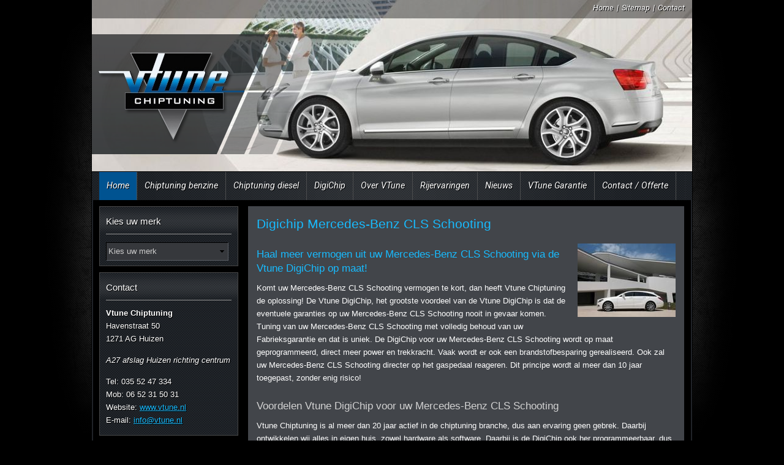

--- FILE ---
content_type: text/html; charset=UTF-8
request_url: https://vtune.nl/digi-chip-mercedesbenz/cls-schooting/
body_size: 10248
content:
<!DOCTYPE html>
<html lang="nl" class="vervolg">
<head>
	<meta charset="utf-8">
	<title>DigiChip Mercedes-Benz CLS Schooting | Digichip vanaf &euro; 299,- | Vtune Chiptuning</title>
	<meta name="author" content="Vtune Chiptuning">
	<meta name="description" content="Haal meer vermogen uit uw Mercedes-Benz CLS Schooting via de Vtune DigiChip! Deze maand hoge kortingen bij Vtune. Kom naar Vtune voor een DigiChip op maat voor uw Mercedes-Benz CLS Schooting.">
	<meta name="keywords" content="DigiChip Mercedes-Benz CLS Schooting, Powerbox Mercedes-Benz CLS Schooting, Dieselbox Mercedes-Benz CLS Schooting, Externe ECU Mercedes-Benz CLS Schooting, Premium Box Mercedes-Benz CLS Schooting, Powermodule Mercedes-Benz CLS">
	
	<meta property="og:title" content="DigiChip Mercedes-Benz CLS Schooting | Digichip vanaf &euro; 299,- | Vtune Chiptuning" />
	<meta property="og:type" content="website" />
	<meta property="og:url" content="https://vtune.nl/digi-chip-mercedesbenz/cls-schooting/" />
	<meta property="og:description" content="Haal meer vermogen uit uw Mercedes-Benz CLS Schooting via de Vtune DigiChip! Deze maand hoge kortingen bij Vtune. Kom naar Vtune voor een DigiChip op maat voor uw Mercedes-Benz CLS Schooting." />
	<meta property="og:site_name" content="Vtune Chiptuning" />
	<meta property="og:locale" content="nl_NL" />
	<meta property="og:image" content="https://vtune.nl/media/uploads/nl/models/og/Mercedes_Benz_CLS_Shooting_Brake_2013_Vtune_Chiptuning_Tuning_Powerbox.jpg?_=1396008699" />
	<meta property="og:image:type" content="image/jpeg" />
	<meta property="og:image:width" content="160" />
	<meta property="og:image:height" content="120" />

	<link rel="canonical" href="https://vtune.nl/digi-chip-mercedesbenz/cls-schooting/">

	<!-- Icons -->
	<link rel="icon" type="image/png" href="/favicon.png">

	<!-- Responsive & mobiel meta tags -->
	<meta name="HandheldFriendly" content="True">
	<meta name="MobileOptimized" content="320">
	<meta name="viewport" content="width=device-width, initial-scale=1.0, minimum-scale=1.0, maximum-scale=1.0, shrink-to-fit=no">

	<!-- Font Stylesheets -->
	<link rel="stylesheet" href="https://fonts.googleapis.com/css?family=Roboto:400,500,700,700italic,500italic,400italic">

	<!-- Stylesheets -->
	<link rel="stylesheet" href="https://cdnjs.cloudflare.com/ajax/libs/font-awesome/4.7.0/css/font-awesome.min.css">
	<link rel="stylesheet" href="/media/css/app.css?id=c79467f07706c11b3bf6">

	
			<script type="application/ld+json">
				{"@context":{"@vocab":"http:\/\/schema.org","@base":"https:\/\/vtune.nl"},"@graph":[{"@type":"BreadcrumbList","@id":"#crumbs"},{"@id":"#crumbs","itemListElement":{"@type":"ListItem","position":1,"item":{"@id":"https:\/\/vtune.nl\/","name":"Home"}}},{"@id":"#crumbs","itemListElement":{"@type":"ListItem","position":2,"item":{"@id":"https:\/\/vtune.nl\/digi-chip-mercedesbenz\/cls-schooting\/","name":"Digichip Mercedes-Benz CLS Schooting"}}},{"@type":"LocalBusiness","@id":"#business","name":"Vtune Chiptuning","email":"info@vtune.nl","url":"https:\/\/vtune.nl","description":"Vtune Chiptuning","telephone":"+31(0)35 52 47 334","image":"https:\/\/vtune.nl\/media\/img\/logo_vtune.png","address":{"@type":"PostalAddress","postalCode":"1271 AG","streetAddress":"Havenstraat 50","addressLocality":"Huizen"}}]}
			</script>
		

	
					<script>(function(w,d,s,l,i){w[l]=w[l]||[];w[l].push({"gtm.start":
					new Date().getTime(),event:"gtm.js"});var f=d.getElementsByTagName(s)[0],
					j=d.createElement(s),dl=l!="dataLayer"?"&l="+l:"";j.async=true;j.src=
					"https://www.googletagmanager.com/gtm.js?id="+i+dl;f.parentNode.insertBefore(j,f);
					})(window,document,"script","dataLayer","GTM-KHBBCRW");</script>
				
</head>

<body>

				<noscript><iframe src="https://www.googletagmanager.com/ns.html?id=GTM-KHBBCRW"
				height="0" width="0" style="display:none;visibility:hidden"></iframe></noscript>
			

<div id="container">

	<div id="top">

		<div class="flexslider">
			<ul class="slides">
			<li>

			
				<img src="/media/uploads/nl/blocks/1/thumb/1_36.jpg?_=1419073547" alt="Citroen_C5_nieuw 2008_02_1024x768" title="Citroen_C5_nieuw 2008_02_1024x768" />
			

			</li>
		
			<li>

			
				<img src="/media/uploads/nl/blocks/1/thumb/1_41.jpg?_=1586520718" alt="Vtune Chiptuning_Tuning_Powerbox_Citroen_ds4_2011_11_1024x768" title="Vtune Chiptuning_Tuning_Powerbox_Citroen_ds4_2011_11_1024x768" />
			

			</li>
		
			<li>

			
				<img src="/media/uploads/nl/blocks/1/thumb/1_45.jpg?_=1586523366" alt="Vtune Header Fiat-Tipo_5-door-2017-1024-0cb" title="Vtune Header Fiat-Tipo_5-door-2017-1024-0cb" />
			

			</li>
		
			<li>

			
				<img src="/media/uploads/nl/blocks/1/thumb/1_51.jpg?_=1586590423" alt="Vtune Header BMW-3-Series_Touring-2020-1024-0d test" title="Vtune Header BMW-3-Series_Touring-2020-1024-0d test" />
			

			</li>
		
			<li>

			
				<img src="/media/uploads/nl/blocks/1/thumb/1_58.jpg?_=1586592158" alt="Vtune Header Toyota-C-HR-2020-1024-03 1" title="Vtune Header Toyota-C-HR-2020-1024-03 1" />
			

			</li>
		
			<li>

			
				<img src="/media/uploads/nl/blocks/1/thumb/1_60.jpg?_=1586593553" alt="Vtune Header Mercedes-Benz-GLA-2018-1024-15 test" title="Vtune Header Mercedes-Benz-GLA-2018-1024-15 test" />
			

			</li>
		</ul>

		</div>

		<div id="topNav">
			<a href="https://vtune.nl/" title="Vtune Chiptuning">Home</a> | <a href="https://vtune.nl/sitemap/" title="Sitemap">Sitemap</a> | <a href="https://vtune.nl/contact/" title="Contact">Contact</a>
		</div>

		<div id="topLogo">
			<a href="https://vtune.nl" title="Vtune Chiptuning"><img src="/media/img/logo_vtune.png" alt="Vtune Chiptuning" title="Vtune Chiptuning"></a>
		</div>

		<ul id="nav">
<li><a class="active" href="https://vtune.nl/" title="Chiptuning VTune">Home</a></li>
<li><a href="https://vtune.nl/tuning/" title="Tuning automerk">Chiptuning benzine</a></li>
<li><a href="https://vtune.nl/chip-tuning/" title="Chip-tuning diesel">Chiptuning diesel</a></li>
<li><a href="https://vtune.nl/digichip/" title="DigiChip">DigiChip</a></li>
<li><a href="https://vtune.nl/over-vtune-chiptuning/" title="Over Vtune Chiptuning, Auto Chiptuning de tuning-specialist.">Over VTune</a><ul>
<li><a href="https://vtune.nl/over-vtune-chiptuning/power-chiptuning/" title="Power Chiptuning">Power Chiptuning</a></li>
<li><a href="https://vtune.nl/over-vtune-chiptuning/eco-chiptuning/" title="Eco Chiptuning">Eco Chiptuning</a></li>
<li><a href="https://vtune.nl/over-vtune-chiptuning/software-ontwikkeling-chiptuning/" title="Software Ontwikkeling Chiptuning">Software ontwikkeling</a></li>
<li><a href="https://vtune.nl/over-vtune-chiptuning/bedrijfspresentatie/" title="Bedrijfspresentatie">Bedrijfspresentatie</a></li>
<li><a href="https://vtune.nl/over-vtune-chiptuning/management-info/" title="Management info">Management info</a></li>
<li><a href="https://vtune.nl/over-vtune-chiptuning/vtune-chiptuning-publicaties-in-de-media/" title="VTune Chiptuning Publicaties in De Media">Media</a></li>
</ul></li>
<li><a href="https://vtune.nl/rijervaringen/" title="Rijervaringen">Rijervaringen</a></li>
<li><a href="https://vtune.nl/nieuws/" title="Nieuws Chiptuning &amp; Tuning informatie">Nieuws</a></li>
<li><a href="https://vtune.nl/garantie-chiptuning-voorwaarden-chiptuning/" title="Garantie Chiptuning, Voorwaarden Chiptuning.">VTune Garantie</a></li>
<li><a href="https://vtune.nl/contact/" title="Contact">Contact / Offerte</a><ul>
<li><a href="https://vtune.nl/contact/routebeschrijving/" title="Routebeschrijving">Routebeschrijving</a></li>
</ul></li>
</ul>


	</div>

	<div class="section group" id="content">

		<div class="col span_3_of_12" id="left">
			

			<div class="borderbox">
				<span>
					<h4>Kies uw merk</h4>
					<form>
						<div class="fld fld_12">
							<select name="quickbrandlist">
<option value="https://vtune.nl/chiptuning/">Kies uw merk</option>
<option value="https://vtune.nl/chiptuning-alfa-romeo/">Alfa Romeo</option>
<option value="https://vtune.nl/chiptuning-audi/">Audi</option>
<option value="https://vtune.nl/chiptuning-bmw/">BMW</option>
<option value="https://vtune.nl/chiptuning-buick/">Buick</option>
<option value="https://vtune.nl/chiptuning-byd/">BYD</option>
<option value="https://vtune.nl/chiptuning-cadillac/">Cadillac</option>
<option value="https://vtune.nl/chiptuning-camper/">Camper</option>
<option value="https://vtune.nl/chiptuning-chevrolet/">Chevrolet</option>
<option value="https://vtune.nl/chiptuning-chrysler/">Chrysler</option>
<option value="https://vtune.nl/chiptuning-citroen/">Citro&euml;n</option>
<option value="https://vtune.nl/chiptuning-cupra/">Cupra</option>
<option value="https://vtune.nl/chiptuning-dacia/">Dacia</option>
<option value="https://vtune.nl/chiptuning-daihatsu/">Daihatsu</option>
<option value="https://vtune.nl/chiptuning-dodge/">Dodge</option>
<option value="https://vtune.nl/chiptuning-ds/">DS</option>
<option value="https://vtune.nl/chiptuning-fiat/">Fiat</option>
<option value="https://vtune.nl/chiptuning-ford/">Ford</option>
<option value="https://vtune.nl/chiptuning-ford-usa/">Ford USA</option>
<option value="https://vtune.nl/chiptuning-honda/">Honda</option>
<option value="https://vtune.nl/chiptuning-hyundai/">Hyundai</option>
<option value="https://vtune.nl/chiptuning-infiniti/">Infiniti</option>
<option value="https://vtune.nl/chiptuning-isuzu/">Isuzu</option>
<option value="https://vtune.nl/chiptuning-iveco/">Iveco</option>
<option value="https://vtune.nl/chiptuning-jaguar/">Jaguar</option>
<option value="https://vtune.nl/chiptuning-jeep/">Jeep</option>
<option value="https://vtune.nl/chiptuning-kia/">Kia</option>
<option value="https://vtune.nl/chiptuning-lancia/">Lancia</option>
<option value="https://vtune.nl/chiptuning-land-rover/">Land Rover</option>
<option value="https://vtune.nl/chiptuning-lexus/">Lexus</option>
<option value="https://vtune.nl/chiptuning-link-en-co/">Link &amp; Co</option>
<option value="https://vtune.nl/chiptuning-man/">MAN</option>
<option value="https://vtune.nl/chiptuning-mazda/">Mazda</option>
<option value="https://vtune.nl/chiptuning-mercedesbenz/">Mercedes-Benz</option>
<option value="https://vtune.nl/chiptuning-mg/">MG</option>
<option value="https://vtune.nl/chiptuning-mini/">Mini</option>
<option value="https://vtune.nl/chiptuning-mitsubishi/">Mitsubishi</option>
<option value="https://vtune.nl/chiptuning-nissan/">Nissan</option>
<option value="https://vtune.nl/chiptuning-opel/">Opel</option>
<option value="https://vtune.nl/chiptuning-peugeot/">Peugeot</option>
<option value="https://vtune.nl/chiptuning-porsche/">Porsche</option>
<option value="https://vtune.nl/chiptuning-renault/">Renault</option>
<option value="https://vtune.nl/chiptuning-saab/">Saab</option>
<option value="https://vtune.nl/chiptuning-seat/">Seat</option>
<option value="https://vtune.nl/chiptuning-skoda/">Skoda</option>
<option value="https://vtune.nl/chiptuning-smart/">Smart</option>
<option value="https://vtune.nl/chiptuning-ssangyong/">Ssangyong</option>
<option value="https://vtune.nl/chiptuning-subaru/">Subaru</option>
<option value="https://vtune.nl/chiptuning-suzuki/">Suzuki</option>
<option value="https://vtune.nl/chiptuning-tesla/">Tesla</option>
<option value="https://vtune.nl/chiptuning-toyota/">Toyota</option>
<option value="https://vtune.nl/chiptuning-volkswagen/">Volkswagen</option>
<option value="https://vtune.nl/chiptuning-volvo/">Volvo</option>
</select>

						</div>
					</form>
				</span>
			</div>
			<div class="borderbox">
										<span>
											<h4><a href="https://vtune.nl/contact/" title="Vtune Chiptuning">Contact</a></h4>
											<p><strong>Vtune Chiptuning</strong><br  />Havenstraat 50<br />1271 AG Huizen</p>
											<p><em>A27 afslag Huizen richting centrum</em></p>
											<p>Tel: 035 52 47 334<br>
											Mob: 06 52 31 50 31<br>
											Website: <a href="https://vtune.nl" title="www.vtune.nl">www.vtune.nl</a><br>
											E-mail: <a href="mailto:info@vtune.nl"  title="Klik hier om een e-mail te sturen">info@vtune.nl</a></p>
										</span>
									</div>
			<a class="button" href="https://vtune.nl/chiptuning/" title="Chiptuning Automerk | Chiptuning voor benzine en diesel"><span>Chiptuning Automerk<small>Chiptuning voor benzine en diesel</small></span></a>
			<div class="borderbox">
										<span>
											<h4><a href="https://vtune.nl/contact/" title="Openingstijden Vtune Chiptuning">Openingstijden</a></h4>
											Ma t/m Za: 09.00 en 18.00<br>
											Zondag:gesloten
										</span>
									</div>
			<a class="button" href="https://vtune.nl/digi-chip/" title="Vtune Digi-Chip"><span>Vtune Digi-Chip<small>Externe chiptuning voor diesel</small></span></a>
			<a class="button" href="https://vtune.nl/piggyback/" title="Vtune Piggyback"><span>Vtune Piggyback<small>Externe chiptuning voor benzine</small></span></a>
			<div class="borderbox" id="popular">
				<span>
					<h4>Populaire modellen</h4>
					<a class="item" target="_blank" href="https://vtune.nl/tags/10tfsi-en-10tsi-motoren/" title="Chiptuning 1.0TFSI en 1.0TSI">Chiptuning 1.0TFSI en 1.0TSI</a>
<a class="item" target="_self" href="https://vtune.nl/tuning-volkswagen/volkswagen-tiguan/" title="Chiptuning VW Tiguan 1.4 TSI 150pk">Chiptuning VW Tiguan 1.4 TSI 150pk</a>
<a class="item" target="_self" href="https://vtune.nl/tuning-renault/" title="Chiptuning Renault 0.9Tce">Chiptuning Renault 0.9Tce</a>
<a class="item" target="_self" href="https://vtune.nl/tuning-mazda/mazda-cx5/" title="Chiptuning Mazda CX5 SkyAtiv-G">Chiptuning Mazda CX5 SkyAtiv-G</a>
<a class="item" target="_self" href="https://vtune.nl/tags/12tdi-bluemotion-greenline-ecomotive-25000-incl/" title="Chiptuning 1.2TDI 75pk via OBD">Chiptuning 1.2TDI 75pk via OBD</a>
<a class="item" target="_blank" href="https://vtune.nl/chiptuning-camper/camper-fiat/" title="Camper Fiat Multi-Jet 115, 130 en 150">Camper Fiat Multi-Jet 115, 130 en 150</a>
<a class="item" target="_blank" href="https://vtune.nl/chiptuning-kia/kia-sportage/" title="Chiptuning Kia Sportage 1.6GDI 135pk">Chiptuning Kia Sportage 1.6GDI 135pk</a>

				</span>
			</div>
		</div>

		<div class="col span_9_of_12" id="middle">
			<div class="padding">
				<h1>Digichip Mercedes-Benz CLS Schooting</h1><img class="responsive-right-40" src="/media/uploads/nl/models/big/Mercedes_Benz_CLS_Shooting_Brake_2013_Vtune_Chiptuning_Tuning_Powerbox.jpg?_=1396008699" alt="Digichip Mercedes-Benz CLS Schooting" title="Digichip Mercedes-Benz CLS Schooting"><h2>Haal meer vermogen uit uw Mercedes-Benz CLS Schooting via de Vtune DigiChip op maat!</h2>

<p>Komt uw Mercedes-Benz CLS Schooting vermogen te kort, dan heeft Vtune Chiptuning de oplossing! De Vtune DigiChip, het grootste voordeel van de Vtune DigiChip is dat de eventuele garanties op uw Mercedes-Benz CLS Schooting nooit in gevaar komen. Tuning van uw Mercedes-Benz CLS Schooting met volledig behoud van uw Fabrieksgarantie en dat is uniek. De DigiChip voor uw Mercedes-Benz CLS Schooting wordt op maat geprogrammeerd, direct meer power en trekkracht. Vaak wordt er ook een brandstofbesparing gerealiseerd. Ook zal uw Mercedes-Benz CLS Schooting directer op het gaspedaal reageren. Dit principe wordt al meer dan 10 jaar toegepast, zonder enig risico!</p>

<h3>Voordelen Vtune DigiChip voor uw Mercedes-Benz CLS Schooting</h3>

<p>Vtune Chiptuning is al meer dan 20 jaar actief in de chiptuning branche, dus aan ervaring geen gebrek. Daarbij ontwikkelen wij alles in eigen huis, zowel hardware als software. Daarbij is de DigiChip ook her programmeerbaar, dus mee te nemen naar andere auto. Deze is dus ook naar de wensen van de Mercedes-Benz CLS Schooting rijder aan te passen. Ook is het &ldquo;Plug-and-Play&rdquo;, dus zeer eenvoudig in en uit te bouwen. Eigenlijk is de Vtune DigiChip de nieuwe manier van tunen en geschikt voor alle nieuwe Mercedes-Benz CLS Schooting modellen.</p>

<h3>Vtune DigiChip, Tuning Mercedes-Benz CLS Schooting!</h3><div class="chiptuningTypes"><h3>Digichip Mercedes-Benz</h3><table class="datagrid-vertical" width="100%">
<thead>
<tr>
<th class="col-1"></th>
<th class="col-2">Standard Power (BHP)</th>
<th class="col-3">Upgraded Power (BHP)</th>
<th class="col-4">Standard Torque (NM)</th>
<th class="col-5">Upgraded Torque (NM)</th>
<th class="col-6"></th>
</tr>
</thead>
<tbody>
<tr>
<td>Digichip Mercedes-Benz CLS Schooting:<br /><strong>250 CDI 204pk</strong></td>
<td data-title="Standard Power (BHP)">204</td>
<td data-title="Upgraded Power (BHP)">240</td>
<td data-title="Standard Torque (NM)">500</td>
<td data-title="Upgraded Torque (NM)">550</td>
<td><a class="btn btn_std" href="https://vtune.nl/contact/chiptuning-offerte-aanvraag/?type=4624&view-methode=digi-chip" title="Offerte opvragen voor Digichip Mercedes-Benz CLS Schooting 250 CDI 204pk">Offerte</a></td>
</tr>
<tr>
<td>Digichip Mercedes-Benz CLS Schooting:<br /><strong>350 CDI 265pk</strong></td>
<td data-title="Standard Power (BHP)">265</td>
<td data-title="Upgraded Power (BHP)">292</td>
<td data-title="Standard Torque (NM)">620</td>
<td data-title="Upgraded Torque (NM)">700</td>
<td><a class="btn btn_std" href="https://vtune.nl/contact/chiptuning-offerte-aanvraag/?type=4625&view-methode=digi-chip" title="Offerte opvragen voor Digichip Mercedes-Benz CLS Schooting 350 CDI 265pk">Offerte</a></td>
</tr>
</tbody>
</table>
</div><div id="reviewOverview">
<span class="h1">Rijervaringen Mercedes-Benz</span>
<div class="item">
<h2><a href="https://vtune.nl/rijervaringen/chiptuning-mercedes-vito-109cdi-16cdi-2015/" title="Chiptuning Mercedes Vito 109CDI 1.6CDI 2015">Chiptuning Mercedes Vito 109CDI 1.6CDI 2015</a></h2>
<div class="itemLeft">
<a href="https://vtune.nl/rijervaringen/chiptuning-mercedes-vito-109cdi-16cdi-2015/" title="Chiptuning Mercedes Vito 109CDI 1.6CDI 2015"><img src="/media/uploads/nl/reviews/thumb/Mercedess_Vito_109CDI_88pk_Vtune_2015.jpg?_=1430987833" title="Chiptuning Mercedes Vito 109CDI 1.6CDI 2015" alt="Chiptuning Mercedes Vito 109CDI 1.6CDI 2015" /></a>
</div>
<div class="itemRight">
<p>Vorige week hebben ze bij Vtune mijn nieuwe Vito onderhanden genomen. Had al wat Chiptuning bedrijven opgebeld maar kon nog geen bedrijf vinden die de nieuwe 1.6CDI kon chippen. Maar bij Vtune was dat geen p...</p>
<a href="https://vtune.nl/rijervaringen/chiptuning-mercedes-vito-109cdi-16cdi-2015/" title="Chiptuning Mercedes Vito 109CDI 1.6CDI 2015" class="more">Lees meer</a>
</div>
<div class="clear"></div>
</div>
<div class="item">
<h2><a href="https://vtune.nl/rijervaringen/chiptuning-mercedes-c200cdi-136pk-2010/" title="Chiptuning Mercedes C200CDI 136pk 2010">Chiptuning Mercedes C200CDI 136pk 2010</a></h2>
<div class="itemLeft">
<a href="https://vtune.nl/rijervaringen/chiptuning-mercedes-c200cdi-136pk-2010/" title="Chiptuning Mercedes C200CDI 136pk 2010"><img src="/media/uploads/nl/reviews/thumb/Mercedes_C200CDI_review_Vtune_Chiptuning.jpg?_=1418117969" title="Chiptuning Mercedes C200CDI 136pk 2010" alt="Chiptuning Mercedes C200CDI 136pk 2010" /></a>
</div>
<div class="itemRight">
<p>Beste lezer&#x27;s , 
Na een periode van 4 weken heb ik toch besloten om mijn Mercedes C200 CDI te laten tunen bij vtune .
In de 4 weken heb ik overal offertes aangevraagd en informatie gezocht om mijn auto te...</p>
<a href="https://vtune.nl/rijervaringen/chiptuning-mercedes-c200cdi-136pk-2010/" title="Chiptuning Mercedes C200CDI 136pk 2010" class="more">Lees meer</a>
</div>
<div class="clear"></div>
</div>
<div class="item">
<h2><a href="https://vtune.nl/rijervaringen/chiptuning-mercedes-vito-111cdi-2007/" title="Chiptuning Mercedes Vito 111CDI 2007">Chiptuning Mercedes Vito 111CDI 2007</a></h2>
<div class="itemLeft">
<a href="https://vtune.nl/rijervaringen/chiptuning-mercedes-vito-111cdi-2007/" title="Chiptuning Mercedes Vito 111CDI 2007"><img src="/media/uploads/nl/reviews/thumb/Mercedes_Vito_111CDI_Vtune_Chiptuning_Tuning_160x121.jpg?_=1399984428" title="Chiptuning Mercedes Vito 111CDI 2007" alt="Chiptuning Mercedes Vito 111CDI 2007" /></a>
</div>
<div class="itemRight">
<p>Hartstikke bedankt. Leuk om met jullie kennis te maken.
Ik ben heel blij dat ik bij jullie ben geweest voor deze mooie mei actie.
En hartelijk dank voor jullie bijdrage voor het goede doel!
Voor de lezers...</p>
<a href="https://vtune.nl/rijervaringen/chiptuning-mercedes-vito-111cdi-2007/" title="Chiptuning Mercedes Vito 111CDI 2007" class="more">Lees meer</a>
</div>
<div class="clear"></div>
</div>
<div class="item">
<h2><a href="https://vtune.nl/rijervaringen/chiptuning-mercedes-c220cdi-170pk-2007/" title="Chiptuning Mercedes C220CDI 170pk 2007">Chiptuning Mercedes C220CDI 170pk 2007</a></h2>
<div class="itemLeft">
<a href="https://vtune.nl/rijervaringen/chiptuning-mercedes-c220cdi-170pk-2007/" title="Chiptuning Mercedes C220CDI 170pk 2007"><img src="/media/uploads/nl/reviews/thumb/Mercedes_Benz_C63_AMG_2008_Vtune_Chiptuning_Tuning_Powerbox_05.jpg?_=1397133111" title="Chiptuning Mercedes C220CDI 170pk 2007" alt="Chiptuning Mercedes C220CDI 170pk 2007" /></a>
</div>
<div class="itemRight">
<p>Hier mijn ervaring Henk, mijn Mercedes  C220CDI met 170pk is bij jullie gechipt.
Heb wel even moeten wachten voor het mogelijk was, maar dan krijg je ook wat! Het was zeker een indrukwekkende operatie. En d...</p>
<a href="https://vtune.nl/rijervaringen/chiptuning-mercedes-c220cdi-170pk-2007/" title="Chiptuning Mercedes C220CDI 170pk 2007" class="more">Lees meer</a>
</div>
<div class="clear"></div>
</div>
<div class="item">
<h2><a href="https://vtune.nl/rijervaringen/chiptuning-mercedes-s-320cdi-197pk-2000/" title="Chiptuning Mercedes S 320CDI 197pk 2000">Chiptuning Mercedes S 320CDI 197pk 2000</a></h2>
<div class="itemLeft">
<a href="https://vtune.nl/rijervaringen/chiptuning-mercedes-s-320cdi-197pk-2000/" title="Chiptuning Mercedes S 320CDI 197pk 2000"><img src="/media/uploads/nl/reviews/thumb/Mercedes_Benz_S_Class_2000_Vtne_Chiptuning_Tuning_Powerbox.jpg?_=1394113566" title="Chiptuning Mercedes S 320CDI 197pk 2000" alt="Chiptuning Mercedes S 320CDI 197pk 2000" /></a>
</div>
<div class="itemRight">
<p>Beste Henk, Hierbij mijn beloofde review. Ik was eerlijk gezegd een beetje huiverig om mijn 14(!) jaar oude Mercedes S 320 te laten tunen, het blijft toch een wat oudere auto nietwaar. Maar aangekomen in Hui...</p>
<a href="https://vtune.nl/rijervaringen/chiptuning-mercedes-s-320cdi-197pk-2000/" title="Chiptuning Mercedes S 320CDI 197pk 2000" class="more">Lees meer</a>
</div>
<div class="clear"></div>
</div>
<div class="item">
<h2><a href="https://vtune.nl/rijervaringen/chiptuning-mercedes-a180cdi-109pk-2013/" title="Chiptuning Mercedes A180CDI 109pk 2013">Chiptuning Mercedes A180CDI 109pk 2013</a></h2>
<div class="itemLeft">
<a href="https://vtune.nl/rijervaringen/chiptuning-mercedes-a180cdi-109pk-2013/" title="Chiptuning Mercedes A180CDI 109pk 2013"><img src="/media/uploads/nl/reviews/thumb/287.jpg?_=1387294149" title="Chiptuning Mercedes A180CDI 109pk 2013" alt="Chiptuning Mercedes A180CDI 109pk 2013" /></a>
</div>
<div class="itemRight">
<p>Na een paar keer voor niks naar tuners gereden te zijn eindelijk iemand gevonden! Echt misschien al zeker 500km voor niks gereden, en door de telefoon klinken de meeste tuners als ervaren mensen. Maar gelukk...</p>
<a href="https://vtune.nl/rijervaringen/chiptuning-mercedes-a180cdi-109pk-2013/" title="Chiptuning Mercedes A180CDI 109pk 2013" class="more">Lees meer</a>
</div>
<div class="clear"></div>
</div>
<div class="item">
<h2><a href="https://vtune.nl/rijervaringen/chiptuning-mercedes-sprinter-316cdi-156hp/" title="Chiptuning Mercedes Sprinter 316CDI 156hp">Chiptuning Mercedes Sprinter 316CDI 156hp</a></h2>
<div class="itemLeft">
<a href="https://vtune.nl/rijervaringen/chiptuning-mercedes-sprinter-316cdi-156hp/" title="Chiptuning Mercedes Sprinter 316CDI 156hp"><img src="/media/uploads/nl/reviews/thumb/286.jpg?_=1387294149" title="Chiptuning Mercedes Sprinter 316CDI 156hp" alt="Chiptuning Mercedes Sprinter 316CDI 156hp" /></a>
</div>
<div class="itemRight">
<p>Terug van mijn rit uit de Pyrenees France. Ben best wel tevreden met de chiptuning van mijn Mercedes Sprinter Cdi 316.kenteken 09-PHG-2 vind alleen in de klim met geladen auto en aanhanger, samen plm 6 ton w...</p>
<a href="https://vtune.nl/rijervaringen/chiptuning-mercedes-sprinter-316cdi-156hp/" title="Chiptuning Mercedes Sprinter 316CDI 156hp" class="more">Lees meer</a>
</div>
<div class="clear"></div>
</div>
<div class="item">
<h2><a href="https://vtune.nl/rijervaringen/chiptuning-316cdi-163pk-7gtronic-2012/" title="Chiptuning 316CDI 163pk 7G-Tronic 2012">Chiptuning 316CDI 163pk 7G-Tronic 2012</a></h2>
<div class="itemLeft">
<a href="https://vtune.nl/rijervaringen/chiptuning-316cdi-163pk-7gtronic-2012/" title="Chiptuning 316CDI 163pk 7G-Tronic 2012"><img src="/media/uploads/nl/reviews/thumb/250.jpg?_=1387294148" title="Chiptuning 316CDI 163pk 7G-Tronic 2012" alt="Chiptuning 316CDI 163pk 7G-Tronic 2012" /></a>
</div>
<div class="itemRight">
<p>Bij deze de uitslag van mijn Eco-Tuning op mijn Mercedes Sprinter met de 7G Tronic. Echt een wereld van verschil, SUPER. Schakelt veel rustiger op en heeft veel meer power in de super lage toeren. Besparing...</p>
<a href="https://vtune.nl/rijervaringen/chiptuning-316cdi-163pk-7gtronic-2012/" title="Chiptuning 316CDI 163pk 7G-Tronic 2012" class="more">Lees meer</a>
</div>
<div class="clear"></div>
</div>
<div class="item">
<h2><a href="https://vtune.nl/rijervaringen/chiptuning-mercedes-e200cdi-136pk-2012-w212/" title="Chiptuning Mercedes E200CDI 136pk 2012 W212">Chiptuning Mercedes E200CDI 136pk 2012 W212</a></h2>
<div class="itemLeft">
<a href="https://vtune.nl/rijervaringen/chiptuning-mercedes-e200cdi-136pk-2012-w212/" title="Chiptuning Mercedes E200CDI 136pk 2012 W212"><img src="/media/uploads/nl/reviews/thumb/237.jpg?_=1387294147" title="Chiptuning Mercedes E200CDI 136pk 2012 W212" alt="Chiptuning Mercedes E200CDI 136pk 2012 W212" /></a>
</div>
<div class="itemRight">
<p>Testrijder van Vtune!

Ik ben al jaren klant bij Vtune naar volle tevredenheid! Heb al diverse auto&#x27;s laten tunen. Nu had ik al diverse keren gebeld voor een tuning voor mijn Mercedes E200CDI 136pk 2012, e...</p>
<a href="https://vtune.nl/rijervaringen/chiptuning-mercedes-e200cdi-136pk-2012-w212/" title="Chiptuning Mercedes E200CDI 136pk 2012 W212" class="more">Lees meer</a>
</div>
<div class="clear"></div>
</div>
<div class="item">
<h2><a href="https://vtune.nl/rijervaringen/chiptuning-mercedes-sprinter-316cdi-automaat-2012/" title="Chiptuning Mercedes Sprinter 316CDI automaat 2012">Chiptuning Mercedes Sprinter 316CDI automaat 2012</a></h2>
<div class="itemLeft">
<a href="https://vtune.nl/rijervaringen/chiptuning-mercedes-sprinter-316cdi-automaat-2012/" title="Chiptuning Mercedes Sprinter 316CDI automaat 2012"><img src="/media/uploads/nl/reviews/thumb/238.jpg?_=1387294147" title="Chiptuning Mercedes Sprinter 316CDI automaat 2012" alt="Chiptuning Mercedes Sprinter 316CDI automaat 2012" /></a>
</div>
<div class="itemRight">
<p>Had Henk gezien op de kartbaan in Berghem, daar stond de grote Vtune Bus. Henk is zelf ook verwoed kartrijder. Toch even naar hem toe gelopen, had zelf een nieuwe Sprinter gekocht, de Mercedes Sprinter 316CD...</p>
<a href="https://vtune.nl/rijervaringen/chiptuning-mercedes-sprinter-316cdi-automaat-2012/" title="Chiptuning Mercedes Sprinter 316CDI automaat 2012" class="more">Lees meer</a>
</div>
<div class="clear"></div>
</div>
<div class="item">
<h2><a href="https://vtune.nl/rijervaringen/chiptuning-mercedes-160-blue-efficiency-95pk-2010/" title="Chiptuning Mercedes 160 Blue Efficiency 95pk 2010">Chiptuning Mercedes 160 Blue Efficiency 95pk 2010</a></h2>
<div class="itemLeft">
<a href="https://vtune.nl/rijervaringen/chiptuning-mercedes-160-blue-efficiency-95pk-2010/" title="Chiptuning Mercedes 160 Blue Efficiency 95pk 2010"><img src="/media/uploads/nl/reviews/thumb/190.jpg?_=1387294144" title="Chiptuning Mercedes 160 Blue Efficiency 95pk 2010" alt="Chiptuning Mercedes 160 Blue Efficiency 95pk 2010" /></a>
</div>
<div class="itemRight">
<p>Heren van Vtune, bedankt voor het overhalen! Ik was al lang op zoek naar een oplossing voor meer trekkracht. Vond dat de auto erg langzaam op gang kwam. Je gaat dan toch overbelast rijden. Overdreven op het...</p>
<a href="https://vtune.nl/rijervaringen/chiptuning-mercedes-160-blue-efficiency-95pk-2010/" title="Chiptuning Mercedes 160 Blue Efficiency 95pk 2010" class="more">Lees meer</a>
</div>
<div class="clear"></div>
</div>
<div class="item">
<h2><a href="https://vtune.nl/rijervaringen/chiptuning-mercedes-ml-270cdi/" title="Chiptuning Mercedes ML 270CDI">Chiptuning Mercedes ML 270CDI</a></h2>
<div class="itemLeft">
<a href="https://vtune.nl/rijervaringen/chiptuning-mercedes-ml-270cdi/" title="Chiptuning Mercedes ML 270CDI"><img src="/media/uploads/nl/reviews/thumb/158.jpg?_=1387294143" title="Chiptuning Mercedes ML 270CDI" alt="Chiptuning Mercedes ML 270CDI" /></a>
</div>
<div class="itemRight">
<p>Toppertje, niet te omschrijven!

Ben erg tevreden met de aanpassingen. Auto is een stuk feller geworden. Ook de automaat schakelt heel anders. En is ook nog zuiniger geworden. Heb meteen veel meer plezier...</p>
<a href="https://vtune.nl/rijervaringen/chiptuning-mercedes-ml-270cdi/" title="Chiptuning Mercedes ML 270CDI" class="more">Lees meer</a>
</div>
<div class="clear"></div>
</div>
<div class="item">
<h2><a href="https://vtune.nl/rijervaringen/chiptuning-mercedes-b170-blue-efficiency-115pk/" title="Chiptuning Mercedes B170 Blue Efficiency 115pk">Chiptuning Mercedes B170 Blue Efficiency 115pk</a></h2>
<div class="itemLeft">
<a href="https://vtune.nl/rijervaringen/chiptuning-mercedes-b170-blue-efficiency-115pk/" title="Chiptuning Mercedes B170 Blue Efficiency 115pk"><img src="/media/uploads/nl/reviews/thumb/127.jpg?_=1387294142" title="Chiptuning Mercedes B170 Blue Efficiency 115pk" alt="Chiptuning Mercedes B170 Blue Efficiency 115pk" /></a>
</div>
<div class="itemRight">
<p>Vorige week mijn Mercedes B170 getuned bij Vtune, was een leuke aanbieding!! Ik dacht wat kan je gebeuren, meer power voor een leuke prijs. Dit gebeurde middels een &quot;PIGGYBACK&quot;. Daar had ik echt nog nooit va...</p>
<a href="https://vtune.nl/rijervaringen/chiptuning-mercedes-b170-blue-efficiency-115pk/" title="Chiptuning Mercedes B170 Blue Efficiency 115pk" class="more">Lees meer</a>
</div>
<div class="clear"></div>
</div>
<div class="item">
<h2><a href="https://vtune.nl/rijervaringen/chiptuning-mercedes-r320-2008/" title="Chiptuning Mercedes R320 2008">Chiptuning Mercedes R320 2008</a></h2>
<div class="itemLeft">
<a href="https://vtune.nl/rijervaringen/chiptuning-mercedes-r320-2008/" title="Chiptuning Mercedes R320 2008"><img src="/media/uploads/nl/reviews/thumb/113.jpg?_=1387294142" title="Chiptuning Mercedes R320 2008" alt="Chiptuning Mercedes R320 2008" /></a>
</div>
<div class="itemRight">
<p>vanochtende auto laten tunen bij Vtune. dit is inmiddels de 4e auto die door hun getuned is. Als vaste klant kan ik stellen dat het elke keer dat ik er kom makkelijker lijkt te gaan voor de mannen. de eerste...</p>
<a href="https://vtune.nl/rijervaringen/chiptuning-mercedes-r320-2008/" title="Chiptuning Mercedes R320 2008" class="more">Lees meer</a>
</div>
<div class="clear"></div>
</div>
<div class="item">
<h2><a href="https://vtune.nl/rijervaringen/chiptuning-mercedes-sklasse-320cdi-2008/" title="Chiptuning Mercedes S-klasse 320CDI 2008">Chiptuning Mercedes S-klasse 320CDI 2008</a></h2>
<div class="itemLeft">
<a href="https://vtune.nl/rijervaringen/chiptuning-mercedes-sklasse-320cdi-2008/" title="Chiptuning Mercedes S-klasse 320CDI 2008"><img src="/media/uploads/nl/reviews/thumb/82.jpg?_=1387294155" title="Chiptuning Mercedes S-klasse 320CDI 2008" alt="Chiptuning Mercedes S-klasse 320CDI 2008" /></a>
</div>
<div class="itemRight">
<p>Chiptuning Mercedes S-klaase 320CDI 2008.

Bij deze zoals afgesproken mijn ervaring met de tuning van VTune. Het is inmiddels enkele maanden geleden. Ik heb zolang gewacht om objectief te kunnen reageren,...</p>
<a href="https://vtune.nl/rijervaringen/chiptuning-mercedes-sklasse-320cdi-2008/" title="Chiptuning Mercedes S-klasse 320CDI 2008" class="more">Lees meer</a>
</div>
<div class="clear"></div>
</div>
<div class="item">
<h2><a href="https://vtune.nl/rijervaringen/chiptuning-mercedes-cls-320cdi/" title="Chiptuning Mercedes CLS 320CDI">Chiptuning Mercedes CLS 320CDI</a></h2>
<div class="itemLeft">
<a href="https://vtune.nl/rijervaringen/chiptuning-mercedes-cls-320cdi/" title="Chiptuning Mercedes CLS 320CDI"><img src="/media/uploads/nl/reviews/thumb/60.jpg?_=1387294154" title="Chiptuning Mercedes CLS 320CDI" alt="Chiptuning Mercedes CLS 320CDI" /></a>
</div>
<div class="itemRight">
<p>Chiptuning Mercedes CLS 320CDI 2008.

Gisteren hebben ze mijn CLS onderhanden genomen, wat een verschil. Koppel gaar over de 600 nm. Trek de klinkers eruit. Dat is het geld dubbel en dwars waard. Ook het s...</p>
<a href="https://vtune.nl/rijervaringen/chiptuning-mercedes-cls-320cdi/" title="Chiptuning Mercedes CLS 320CDI" class="more">Lees meer</a>
</div>
<div class="clear"></div>
</div>
<div class="item">
<h2><a href="https://vtune.nl/rijervaringen/chiptuning-mercedes-clk/" title="Chiptuning Mercedes CLK">Chiptuning Mercedes CLK</a></h2>
<div class="itemLeft">
<a href="https://vtune.nl/rijervaringen/chiptuning-mercedes-clk/" title="Chiptuning Mercedes CLK"><img src="/media/uploads/nl/reviews/thumb/15.jpg?_=1387294143" title="Chiptuning Mercedes CLK" alt="Chiptuning Mercedes CLK" /></a>
</div>
<div class="itemRight">
<p>Net terug van vakantie en meteen
 weer plezier van mijn getunde CLK
 

Hallo Henk, 
Mijn Mercedes is afgelopen dinsdag door jullie getuned. (de clk met die lange chip)
Ik ben erg tevreden met het resul...</p>
<a href="https://vtune.nl/rijervaringen/chiptuning-mercedes-clk/" title="Chiptuning Mercedes CLK" class="more">Lees meer</a>
</div>
<div class="clear"></div>
</div>
<div class="item">
<h2><a href="https://vtune.nl/rijervaringen/chiptuning-mercedes-c-200-cdi-102pk/" title="Chiptuning Mercedes C 200 CDI 102pk">Chiptuning Mercedes C 200 CDI 102pk</a></h2>
<div class="itemLeft">
<a href="https://vtune.nl/rijervaringen/chiptuning-mercedes-c-200-cdi-102pk/" title="Chiptuning Mercedes C 200 CDI 102pk"><img src="/media/uploads/nl/reviews/thumb/10.jpg?_=1387294141" title="Chiptuning Mercedes C 200 CDI 102pk" alt="Chiptuning Mercedes C 200 CDI 102pk" /></a>
</div>
<div class="itemRight">
<p>Afgelopen april, na bij diverse adressen navraag te hebben gedaan, bij Vtune mijn auto laten &#x27;remappen&#x27;.
Bij Vtune kreeg ik het beste gevoel, omdat ze eigen testbanken hebben en alles zelf hebben ontwikkeld...</p>
<a href="https://vtune.nl/rijervaringen/chiptuning-mercedes-c-200-cdi-102pk/" title="Chiptuning Mercedes C 200 CDI 102pk" class="more">Lees meer</a>
</div>
<div class="clear"></div>
</div>
<div class="item">
<h2><a href="https://vtune.nl/rijervaringen/chiptuning-mercedes-sprinter-22cdi/" title="Chiptuning Mercedes Sprinter 2.2CDI">Chiptuning Mercedes Sprinter 2.2CDI</a></h2>
<div class="itemLeft">
<a href="https://vtune.nl/rijervaringen/chiptuning-mercedes-sprinter-22cdi/" title="Chiptuning Mercedes Sprinter 2.2CDI"><img src="/media/uploads/nl/reviews/thumb/3.jpg?_=1387294150" title="Chiptuning Mercedes Sprinter 2.2CDI" alt="Chiptuning Mercedes Sprinter 2.2CDI" /></a>
</div>
<div class="itemRight">
<p>Na vele Mecedes Sprinters te hebben versleten verheugde hij zich weer op de nieuwe. Ditmaal met alle mogelijke opties, waaronder de nieuwe automatische versnellingsbak. Dat moest een hele verbetering zijn te...</p>
<a href="https://vtune.nl/rijervaringen/chiptuning-mercedes-sprinter-22cdi/" title="Chiptuning Mercedes Sprinter 2.2CDI" class="more">Lees meer</a>
</div>
<div class="clear"></div>
</div>
</div>
				<div id="crumbs"><p><a href="https://vtune.nl/" title="Home">Home</a><a href="https://vtune.nl/digi-chip-mercedesbenz/" title="Digichip Mercedes-Benz">Digichip Mercedes-Benz</a><span>Digichip Mercedes-Benz CLS Schooting</span></p></div>
			</div>
		</div>

	</div>

	<div id="footer">
		<div class="section group">
			<div class="col span_1_of_3" id="footerReviews">
				<h3><a href="https://vtune.nl/rijervaringen/" title="Bekijk alle Vtune rijervaringen">Vtune Rijervaringen</a></h3>
<div class="borderbox" id="reviews">
<div class="item">
<div class="itemLeft">
<a href="https://vtune.nl/rijervaringen/mazda-6-sedan-2013/" title="Mazda 6 Sedan 2013"><img src="/media/uploads/nl/reviews/thumb/Mazda_6_Sedan_2013_1280_6d141b7f85a6dc3ca0b7b8a4d0adbe01e5.jpg?_=1733394671" title="Mazda 6 Sedan 2013" alt="Mazda 6 Sedan 2013"></a>
</div>
<div class="itemRight">
<a href="https://vtune.nl/rijervaringen/mazda-6-sedan-2013/" title="Mazda 6 Sedan 2013">Mazda 6 Sedan 2013</a>
</div>
</div>
<div class="item">
<div class="itemLeft">
<a href="https://vtune.nl/rijervaringen/bmw-530i-g31-bj2020/" title="BMW 530i G31 bj2020"><img src="/media/uploads/nl/reviews/thumb/IMG_5179_3.jpg?_=1692179686" title="BMW 530i G31 bj2020" alt="BMW 530i G31 bj2020"></a>
</div>
<div class="itemRight">
<a href="https://vtune.nl/rijervaringen/bmw-530i-g31-bj2020/" title="BMW 530i G31 bj2020">BMW 530i G31 bj2020</a>
</div>
</div>
<div class="item">
<div class="itemLeft">
<a href="https://vtune.nl/rijervaringen/tuning-volkswagen-caddy-20-tdi/" title="Tuning Volkswagen Caddy 2.0 TDI"><img src="/media/uploads/nl/reviews/thumb/VW_Caddy_Groen.jpg?_=1691043132" title="Tuning Volkswagen Caddy 2.0 TDI" alt="Tuning Volkswagen Caddy 2.0 TDI"></a>
</div>
<div class="itemRight">
<a href="https://vtune.nl/rijervaringen/tuning-volkswagen-caddy-20-tdi/" title="Tuning Volkswagen Caddy 2.0 TDI">Tuning Volkswagen Caddy 2.0 TDI</a>
</div>
</div>
</div>

			</div>
			<div class="col span_1_of_3" id="footerNews">
				
	<h3><a href="https://vtune.nl/nieuws/" title="Vtune Nieuws">Vtune Nieuws</a></h3>
	<div class="borderbox" id="newsblock">

		<div class="item">
			<div class="itemLeft"><img src="/media/uploads/nl/news/thumbs/Volvo_EX30_2025_1280_047286dce64abdf993cf6a7e05ab63a4c1.jpg?_=1750420827" alt="Elektrisch of hybride auto" title="Elektrisch of hybride auto"></div>
			<div class="itemRight">
				<a href="https://vtune.nl/nieuws/elektrisch-of-hybride-auto/" title="Elektrisch of hybride auto">Elektrisch of hybride auto</a>
			</div>
		</div>
		<div class="item">
			<div class="itemLeft"><img src="/media/uploads/nl/news/thumbs/Ford_Mustang_Mach_E_2021_1280_48.jpg?_=1715850133" alt="Ford Mustang Mach-E" title="Ford Mustang Mach-E"></div>
			<div class="itemRight">
				<a href="https://vtune.nl/nieuws/ford-mustang-mach-e/" title="Ford Mustang Mach-E">Ford Mustang Mach-E</a>
			</div>
		</div>
		<div class="item">
			<div class="itemLeft"><img src="/media/uploads/nl/news/thumbs/34384_header.jpg?_=1715764081" alt="Brandstof E5 of E10" title="Brandstof E5 of E10"></div>
			<div class="itemRight">
				<a href="https://vtune.nl/nieuws/brandstof-e5-of-e10/" title="Brandstof E5 of E10">Brandstof E5 of E10</a>
			</div>
		</div></div>
			</div>
			<div class="col span_1_of_3" id="footerFacebook">
				<h3><a href="https://www.facebook.com/vtunetuning" title="Vtune op Facebook" target="_blank">Vtune op Facebook</a></h3>
				<div id="facebookWrap">
					<div class="fb-page" data-href="https://www.facebook.com/vtunetuning" data-small-header="false" data-adapt-container-width="true" data-hide-cover="false" data-show-facepile="true" data-show-posts="false"><div class="fb-xfbml-parse-ignore"><blockquote cite="https://www.facebook.com/vtunetuning"><a href="https://www.facebook.com/vtunetuning">Vtune</a></blockquote></div></div>
				</div>
			</div>
		</div>
	</div>

	<div id="footerSub">
		<div id="footerLeft">
			Copyright &copy;&nbsp;2026&nbsp;Vtune Chiptuning
		</div>
		<div id="footerRight">
			
		</div>
	</div>

	<div id="tags"><a href="https://vtune.nl/tags/google-recensies/" title="Google Recensies">Google Recensies</a>
<span>&bull;</span>
<a href="https://vtune.nl/tags/benzinechiptuning-voor-alle-modellen-deze-maand-hoge-kortingen/" title="Benzinechiptuning voor alle modellen, deze maand hoge kortingen!">Benzinechiptuning voor alle modellen, deze maand hoge kortingen!</a>
<span>&bull;</span>
<a href="https://vtune.nl/tags/tuning/" title="Tuning">Tuning</a>
<span>&bull;</span>
<a href="https://vtune.nl/tags/chiptuning-diesel/" title="Chiptuning Diesel">Chiptuning Diesel</a>
<span>&bull;</span>
<a href="https://vtune.nl/tags/chiptuning-trekauto-caravan/" title="Chiptuning trekauto Caravan">Chiptuning trekauto Caravan</a>
<span>&bull;</span>
<a href="https://vtune.nl/tags/bmw-tuning/" title="BMW Tuning">BMW Tuning</a>
<span>&bull;</span>
<a href="https://vtune.nl/tags/kenteken/" title="Kenteken">Kenteken</a>
<span>&bull;</span>
<a href="https://vtune.nl/tags/chiptuning-hybride/" title="Chiptuning Hybride">Chiptuning Hybride</a>
<span>&bull;</span>
<a href="https://vtune.nl/tags/ford-chiptuning/" title="Ford Chiptuning">Ford Chiptuning</a>
<span>&bull;</span>
<a href="https://vtune.nl/tags/goedkoop-auto-tunen/" title="Goedkoop Auto Tunen">Goedkoop Auto Tunen</a>
<span>&bull;</span>
<a href="https://vtune.nl/tags/chiptuning-eemnes/" title="Chiptuning Eemnes">Chiptuning Eemnes</a>
<span>&bull;</span>
<a href="https://vtune.nl/tags/12tdi-bluemotion-greenline-ecomotive-25000-incl/" title="1.2TDI Bluemotion Greenline Ecomotive 250,00 incl.">1.2TDI Bluemotion Greenline Ecomotive 250,00 incl.</a>
<span>&bull;</span>
<a href="https://vtune.nl/tags/chiptuning-volkswagen/" title="Chiptuning Volkswagen">Chiptuning Volkswagen</a>
<span>&bull;</span>
<a href="https://vtune.nl/tags/chiptuning-brabant/" title="Chiptuning Brabant">Chiptuning Brabant</a>
<span>&bull;</span>
<a href="https://vtune.nl/tags/goedkope-chiptuning/" title="Goedkope chiptuning">Goedkope chiptuning</a>
<span>&bull;</span>
<a href="https://vtune.nl/tags/automotive-vtune-perbericht/" title="Automotive Vtune Perbericht">Automotive Vtune Perbericht</a>
<span>&bull;</span>
<a href="https://vtune.nl/tags/eco-chiptuning/" title="Eco Chiptuning">Eco Chiptuning</a>
<span>&bull;</span>
<a href="https://vtune.nl/tags/alfa-romeo-tuning/" title="Alfa Romeo Tuning">Alfa Romeo Tuning</a>
<span>&bull;</span>
<a href="https://vtune.nl/tags/protec-engine-protection/" title="PROTEC engine protection">PROTEC engine protection</a>
<span>&bull;</span>
<a href="https://vtune.nl/tags/iso-9001-gecertificeerd/" title="ISO 9001 gecertificeerd">ISO 9001 gecertificeerd</a>
<span>&bull;</span>
<a href="https://vtune.nl/tags/renault-tuning/" title="Renault tuning">Renault tuning</a>
<span>&bull;</span>
<a href="https://vtune.nl/tags/chiptuning-bmw-f-series/" title="Chiptuning BMW F-series">Chiptuning BMW F-series</a>
<span>&bull;</span>
<a href="https://vtune.nl/tags/vtune-qdigichipq/" title="Vtune &quot;Digi-Chip&quot;">Vtune &quot;Digi-Chip&quot;</a>
<span>&bull;</span>
<a href="https://vtune.nl/tags/vermogenstestbank-een-qmustq/" title="Vermogenstestbank een &quot;MUST&quot;?">Vermogenstestbank een &quot;MUST&quot;?</a>
<span>&bull;</span>
<a href="https://vtune.nl/tags/vtune-holland/" title="Vtune Holland">Vtune Holland</a>
<span>&bull;</span>
<a href="https://vtune.nl/tags/mini-tuning/" title="Mini tuning">Mini tuning</a>
<span>&bull;</span>
<a href="https://vtune.nl/tags/chiptuning-hilversum/" title="Chiptuning Hilversum">Chiptuning Hilversum</a>
<span>&bull;</span>
<a href="https://vtune.nl/tags/fleetmotive-vtune-persbericht/" title="Fleetmotive Vtune persbericht">Fleetmotive Vtune persbericht</a>
<span>&bull;</span>
<a href="https://vtune.nl/tags/100-tevredenheidsgarantie/" title="100% tevredenheids-garantie">100% tevredenheids-garantie</a>
<span>&bull;</span>
<a href="https://vtune.nl/tags/digitune/" title="Digitune">Digitune</a>
<span>&bull;</span>
<a href="https://vtune.nl/tags/chiptuning-of-tuning-in-combinatie-met-lpg/" title="Chiptuning of Tuning in combinatie met LPG">Chiptuning of Tuning in combinatie met LPG</a>
<span>&bull;</span>
<a href="https://vtune.nl/tags/chiptuning-alfa-romeo/" title="Chiptuning Alfa Romeo">Chiptuning Alfa Romeo</a>
<span>&bull;</span>
<a href="https://vtune.nl/tags/fabrieksgarantie/" title="Fabrieksgarantie">Fabrieksgarantie</a>
<span>&bull;</span>
<a href="https://vtune.nl/tags/chiptuning-auto-informatie/" title="Chiptuning auto informatie">Chiptuning auto informatie</a>
<span>&bull;</span>
<a href="https://vtune.nl/tags/chiptuning-haarlem/" title="Chiptuning Haarlem">Chiptuning Haarlem</a>
<span>&bull;</span>
<a href="https://vtune.nl/tags/passat-tuning/" title="Passat tuning">Passat tuning</a>
<span>&bull;</span>
<a href="https://vtune.nl/tags/chiptuning-voor-europees-gebruik/" title="Chiptuning voor Europees gebruik!">Chiptuning voor Europees gebruik!</a>
<span>&bull;</span>
<a href="https://vtune.nl/tags/mercedes-tuning/" title="Mercedes Tuning">Mercedes Tuning</a>
<span>&bull;</span>
<a href="https://vtune.nl/tags/chiptuning-met-energielabel/" title="Chiptuning met energie-label">Chiptuning met energie-label</a>
<span>&bull;</span>
<a href="https://vtune.nl/tags/chiptuning-rotterdam/" title="Chiptuning Rotterdam">Chiptuning Rotterdam</a>
<span>&bull;</span>
<a href="https://vtune.nl/tags/volvo-chiptuning/" title="Volvo Chiptuning">Volvo Chiptuning</a>
<span>&bull;</span>
<a href="https://vtune.nl/tags/chiptuning-benzine/" title="Chiptuning Benzine">Chiptuning Benzine</a>
<span>&bull;</span>
<a href="https://vtune.nl/tags/tuning-auto/" title="Tuning Auto">Tuning Auto</a>
<span>&bull;</span>
<a href="https://vtune.nl/tags/chiptuning-amersfoort/" title="Chiptuning Amersfoort">Chiptuning Amersfoort</a>
<span>&bull;</span>
<a href="https://vtune.nl/tags/dieseltuning/" title="Dieseltuning">Dieseltuning</a>
<span>&bull;</span>
<a href="https://vtune.nl/tags/vtune-qpiggybackq-digitale-powerbox/" title="VTune &quot;Piggyback&quot; Digitale Powerbox">VTune &quot;Piggyback&quot; Digitale Powerbox</a>
<span>&bull;</span>
<a href="https://vtune.nl/tags/obdtuning/" title="OBD-tuning">OBD-tuning</a>
<span>&bull;</span>
<a href="https://vtune.nl/tags/golf-tuning/" title="Golf Tuning">Golf Tuning</a>
<span>&bull;</span>
<a href="https://vtune.nl/tags/chiptuning-offerte/" title="Chiptuning Offerte">Chiptuning Offerte</a>
<span>&bull;</span>
<a href="https://vtune.nl/tags/chiptuning/" title="Chiptuning">Chiptuning</a>
<span>&bull;</span>
<a href="https://vtune.nl/tags/bmw-chiptuning/" title="BMW chiptuning">BMW chiptuning</a>
<span>&bull;</span>
<a href="https://vtune.nl/tags/chiptuning-ford-usa/" title="Chiptuning Ford USA">Chiptuning Ford USA</a>
<span>&bull;</span>
<a href="https://vtune.nl/tags/chiptuning-kia/" title="Chiptuning Kia">Chiptuning Kia</a>
<span>&bull;</span>
<a href="https://vtune.nl/tags/chiptuning-den-haag/" title="Chiptuning Den Haag">Chiptuning Den Haag</a>
<span>&bull;</span>
<a href="https://vtune.nl/tags/chiptuning-powerbox/" title="Chiptuning Powerbox">Chiptuning Powerbox</a>
<span>&bull;</span>
<a href="https://vtune.nl/tags/diesel-tuning-amsterdam/" title="Diesel Tuning Amsterdam">Diesel Tuning Amsterdam</a>
<span>&bull;</span>
<a href="https://vtune.nl/tags/chiptuning-bedrijfsauto/" title="Chiptuning Bedrijfsauto">Chiptuning Bedrijfsauto</a>
<span>&bull;</span>
<a href="https://vtune.nl/tags/chiptuning-gelderland/" title="Chiptuning Gelderland">Chiptuning Gelderland</a>
<span>&bull;</span>
<a href="https://vtune.nl/tags/10tfsi-en-10tsi-motoren/" title="1.0TFSI en 1.0TSI motoren">1.0TFSI en 1.0TSI motoren</a>
<span>&bull;</span>
<a href="https://vtune.nl/tags/chiptuning-almere/" title="Chiptuning Almere">Chiptuning Almere</a>
<span>&bull;</span>
<a href="https://vtune.nl/tags/chiptuning-lelystad/" title="Chiptuning Lelystad">Chiptuning Lelystad</a>
<span>&bull;</span>
<a href="https://vtune.nl/tags/car-tuning/" title="Car tuning">Car tuning</a>
<span>&bull;</span>
<a href="https://vtune.nl/tags/ford-tuning/" title="Ford Tuning">Ford Tuning</a>
<span>&bull;</span>
<a href="https://vtune.nl/tags/klachtenkompas/" title="Klachtenkompas">Klachtenkompas</a>
<span>&bull;</span>
<a href="https://vtune.nl/tags/tuning-seat/" title="Tuning Seat">Tuning Seat</a>
<span>&bull;</span>
<a href="https://vtune.nl/tags/chiptuning-den-bosch/" title="Chiptuning Den Bosch">Chiptuning Den Bosch</a>
<span>&bull;</span>
<a href="https://vtune.nl/tags/chiptuning-huizen/" title="Chiptuning Huizen">Chiptuning Huizen</a>
<span>&bull;</span>
<a href="https://vtune.nl/tags/chiptuning-flevoland/" title="Chiptuning Flevoland">Chiptuning Flevoland</a>
<span>&bull;</span>
<a href="https://vtune.nl/tags/superchiptuning-veilig-of-niet/" title="Super-Chiptuning, veilig of niet!">Super-Chiptuning, veilig of niet!</a>
<span>&bull;</span>
<a href="https://vtune.nl/tags/chiptuning-noord-holland/" title="Chiptuning Noord Holland">Chiptuning Noord Holland</a>
<span>&bull;</span>
<a href="https://vtune.nl/tags/chiptuning-toyota/" title="Chiptuning Toyota">Chiptuning Toyota</a>
<span>&bull;</span>
<a href="https://vtune.nl/tags/tuning-volkswagen/" title="Tuning Volkswagen">Tuning Volkswagen</a>
<span>&bull;</span>
<a href="https://vtune.nl/tags/benzine-chiptuning-heeft-zeker-zin/" title="Benzine chiptuning  heeft zeker zin!">Benzine chiptuning  heeft zeker zin!</a>
<span>&bull;</span>
<a href="https://vtune.nl/tags/power-chiptuning/" title="Power Chiptuning">Power Chiptuning</a>
<span>&bull;</span>
<a href="https://vtune.nl/tags/chiptuning-eindhoven/" title="Chiptuning Eindhoven">Chiptuning Eindhoven</a>
<span>&bull;</span>
<a href="https://vtune.nl/tags/volvo-tuning/" title="Volvo tuning">Volvo tuning</a>
<span>&bull;</span>
<a href="https://vtune.nl/tags/camper-tuning/" title="Camper Tuning">Camper Tuning</a>
<span>&bull;</span>
<a href="https://vtune.nl/tags/chiptunen/" title="Chiptunen">Chiptunen</a>
<span>&bull;</span>
<a href="https://vtune.nl/tags/chiptuning-audi/" title="Chiptuning Audi">Chiptuning Audi</a>

</div>

</div>

<div class="section call">
	<a href="tel:+31355247334" class="call_phone">Direct bellen</a>
	<a href="https://wa.me/31652315031" target="_blank" class="call_whatsapp">Whatsapp</a>
</div>

<!-- Javascript -->
<script src="/media/js/app.js?id=060d988b275fa00511c5"></script>

</body>
</html>